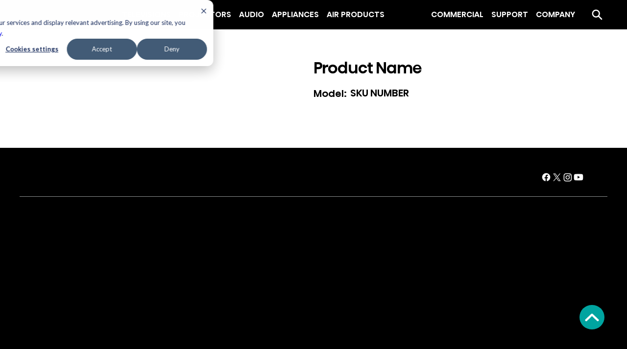

--- FILE ---
content_type: application/x-javascript
request_url: https://cdn.pricespider.com/1/6998/659da0480715a3000dcb7a24/config.js
body_size: 952
content:
PriceSpider.onload("659da0480715a3000dcb7a24/config", {
  "loadResources": true,
  "loadButtonCss": true,
  "loadScript": true,
  "wtb4": {
    "token": "65b1cb675fdd467d821a9a3a1cdac100"
  },
  "plugins": [
    "FiveStar"
  ],
  "res": {
    "en": {
      "wtbButtonLabel": "Where to Buy",
      "wtbButtonDisabled": "Coming Soon",
      "wtbButtonDisabledNoSku": "Coming Soon",
      "wtbButtonLabelUnresolvedSku": "Coming Soon",
      "wtbButtonDisabledNoSellers": "Coming Soon",
      "stockStatus": {
        "notAvailableDirect": "See Website"
      }
    }
  },
  "addToCartSellers": [
    187
  ],
  "psUno": "full",
  "widgetType": "lightbox",
  "mapKey": "pk.eyJ1IjoicHJpY2VzcGlkZXIiLCJhIjoiY2xyNnF1a3RuMDFjMTJsbndqOHNlc2JxNyJ9.MmC9P7Iy27xCBGFTNVCBsg",
  "googleGeocodeApiKey": "",
  "loadBrowserLocation": false,
  "loadIpLocation": true,
  "loadMarketplaceSellers": false,
  "requireSellers": "either",
  "href": "",
  "rules": [
    {
      "match": {
        "countryCode": [
          "US"
        ],
        "tag": [],
        "sku": [
          "HFU101N1AVE"
        ]
      },
      "actions": {
        "online": [
          "includeSellers:[191]",
          "excludeStockStatus:[discontinued]"
        ],
        "local": [
          "includeSellers:[191]",
          "excludeStockStatus:[discontinued,notAvailableDirect]",
          "includeDistance:101m",
          "sortByDistance",
          "limit:20",
          "limit:20"
        ]
      }
    },
    {
      "match": {
        "countryCode": [
          "US"
        ],
        "tag": [
          "Upgrade Season Projectors"
        ],
        "sku": []
      },
      "actions": {
        "online": [
          "includeSellers:[2,167,187,189,191,228,248,398,463,668,245113,286263,336703,436671,530253,862411,862417,2040543,4923128,4977015,24301403,25058521]",
          "excludeStockStatus:[discontinued]",
          "sort:name",
          "prioritizeSellers:[25058521,24301403,2,187,228]"
        ],
        "local": [
          "includeSellers:[167,187,189,191,228,398,463,668,245113,286263,336703,436671,530253,862411,862417,2040543,4923128,4977015,5292115]",
          "excludeStockStatus:[discontinued,notAvailableDirect]",
          "includeDistance:101m",
          "sortByDistance",
          "limitSameSellers:3",
          "limit:20"
        ]
      }
    },
    {
      "match": {
        "countryCode": [
          "US"
        ],
        "tag": [
          "US Appliances"
        ],
        "sku": []
      },
      "actions": {
        "online": [
          "includeSellers:[2,167,187,189,191,228,248,398,463,668,245113,286263,336703,436671,530253,862411,862417,2040543,4827296,4923128,4977015,24301403,25058521]",
          "excludeStockStatus:[discontinued]",
          "sortByStockStatus",
          "sort:-reviews.ratio",
          "sort:-reviews.count",
          "prioritizeSellers:[25058521,24301403,2,187,167,228,286263,336703,191,463,398,2040543,245113,862411,189,4923128,668,436671,4977015,248]"
        ],
        "local": [
          "includeSellers:[167,187,189,191,228,398,463,668,245113,286263,336703,436671,530253,862411,862417,2040543,4827296,4923128,4977015,5292115]",
          "excludeStockStatus:[discontinued,notAvailableDirect]",
          "includeDistance:101m",
          "sortByDistance",
          "limitSameSellers:3",
          "limit:20"
        ]
      }
    },
    {
      "match": {
        "countryCode": [
          "US"
        ],
        "tag": [],
        "sku": []
      },
      "actions": {
        "online": [
          "includeSellers:[2,167,187,189,191,228,248,398,463,668,245113,286263,336703,436671,530253,862411,862417,2040543,4827296,4923128,4977015,24301403,25058521]",
          "excludeStockStatus:[discontinued]",
          "sortByStockStatus",
          "sort:-reviews.ratio",
          "sort:-reviews.count",
          "prioritizeSellers:[25058521,24301403,2,187,167,228,286263,336703,191,463,398,2040543,245113,862411,189,4923128,668,436671,4977015,248]"
        ],
        "local": [
          "includeSellers:[167,187,189,191,228,398,463,668,245113,286263,336703,436671,530253,862411,862417,2040543,4827296,4923128,4977015,5292115]",
          "excludeStockStatus:[discontinued,notAvailableDirect]",
          "includeDistance:100m",
          "sortByDistance",
          "limitSameSellers:3",
          "limit:20"
        ]
      }
    },
    {
      "match": {
        "countryCode": [
          "CA"
        ],
        "tag": [],
        "sku": [
          "RF266C3FSE"
        ]
      },
      "actions": {
        "online": [
          "includeSellers:[2986104]"
        ],
        "local": []
      }
    },
    {
      "match": {
        "countryCode": [
          "CA"
        ],
        "tag": [
          "CA Appliances"
        ],
        "sku": []
      },
      "actions": {
        "online": [
          "includeSellers:[141172,249799,249918,250285,721731,844788,1504617,1989950,2986101,2986104,3019418,3019747,3807611,4859839,5267526,6466862,6466993,7090311,7132990,23983710]",
          "excludeStockStatus:[discontinued]",
          "shuffle",
          "sortByStockStatus",
          "sort:-reviews.ratio",
          "sort:-reviews.count"
        ],
        "local": [
          "includeSellers:[249799,249918,250285,721731,844788,1504617,1989950,2986101,2986104,3019418,3019747,4859839,5267526,6466862,6466993,7090311,7132990,23983710]",
          "excludeStockStatus:[discontinued,notAvailableDirect]",
          "includeDistance:100m",
          "sortByDistance",
          "limitSameSellers:3",
          "limit:20"
        ]
      }
    },
    {
      "match": {
        "countryCode": [
          "CA"
        ],
        "tag": [],
        "sku": []
      },
      "actions": {
        "online": [
          "includeSellers:[141172,249799,249918,250285,721731,844788,1504617,1989950,2986101,2986104,3019418,3019747,3807611,4859839,5267526,6466862,6466993,7090311,7132990,23983710]",
          "excludeStockStatus:[discontinued]",
          "shuffle",
          "sortByStockStatus",
          "sort:-reviews.ratio",
          "sort:-reviews.count"
        ],
        "local": [
          "includeSellers:[249799,249918,250285,721731,844788,1504617,1989950,2986101,2986104,3019418,3019747,4859839,5267526,6466862,6466993,7090311,7132990,23983710]",
          "excludeStockStatus:[discontinued,notAvailableDirect]",
          "includeDistance:100m",
          "sortByDistance",
          "limitSameSellers:3",
          "limit:20"
        ]
      }
    }
  ],
  "isLiteWidget": false,
  "psOmni": "full",
  "clientGroupId": 6998,
  "clientGroup": {
    "id": 6998,
    "name": "Hisense"
  },
  "build": "2026-01-05T18:14:23.190Z",
  "map": {}
})

--- FILE ---
content_type: application/x-javascript
request_url: https://cdn.pricespider.com/1/6998/config.js
body_size: -86
content:
PriceSpider.onload("config", {"id":6998,"version":"2.28.3","checkWidgetVisibility":false,"versions":{"widget":"2.28.3","recipe":"2.28.3","wtb4":"2.28.3"},"configs":["659da0480715a3000dcb7a24"]})